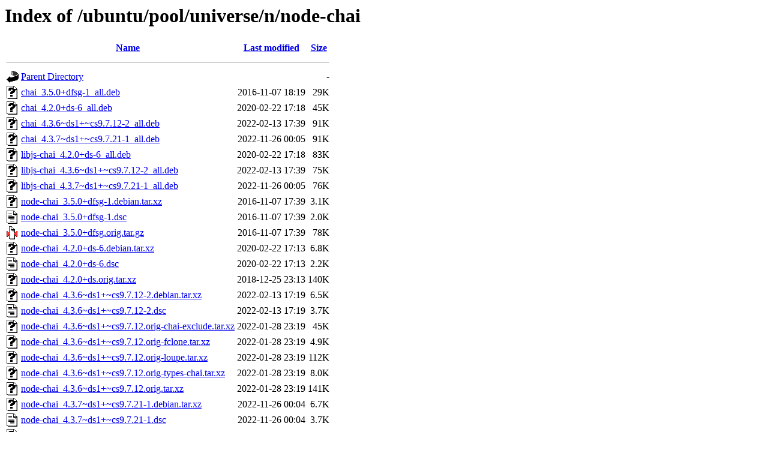

--- FILE ---
content_type: text/html;charset=UTF-8
request_url: http://in.archive.ubuntu.com/ubuntu/pool/universe/n/node-chai/
body_size: 993
content:
<!DOCTYPE HTML PUBLIC "-//W3C//DTD HTML 3.2 Final//EN">
<html>
 <head>
  <title>Index of /ubuntu/pool/universe/n/node-chai</title>
 </head>
 <body>
<h1>Index of /ubuntu/pool/universe/n/node-chai</h1>
  <table>
   <tr><th valign="top"><img src="/icons/blank.gif" alt="[ICO]"></th><th><a href="?C=N;O=D">Name</a></th><th><a href="?C=M;O=A">Last modified</a></th><th><a href="?C=S;O=A">Size</a></th></tr>
   <tr><th colspan="4"><hr></th></tr>
<tr><td valign="top"><img src="/icons/back.gif" alt="[PARENTDIR]"></td><td><a href="/ubuntu/pool/universe/n/">Parent Directory</a></td><td>&nbsp;</td><td align="right">  - </td></tr>
<tr><td valign="top"><img src="/icons/unknown.gif" alt="[   ]"></td><td><a href="chai_3.5.0+dfsg-1_all.deb">chai_3.5.0+dfsg-1_all.deb</a></td><td align="right">2016-11-07 18:19  </td><td align="right"> 29K</td></tr>
<tr><td valign="top"><img src="/icons/unknown.gif" alt="[   ]"></td><td><a href="chai_4.2.0+ds-6_all.deb">chai_4.2.0+ds-6_all.deb</a></td><td align="right">2020-02-22 17:18  </td><td align="right"> 45K</td></tr>
<tr><td valign="top"><img src="/icons/unknown.gif" alt="[   ]"></td><td><a href="chai_4.3.6~ds1+~cs9.7.12-2_all.deb">chai_4.3.6~ds1+~cs9.7.12-2_all.deb</a></td><td align="right">2022-02-13 17:39  </td><td align="right"> 91K</td></tr>
<tr><td valign="top"><img src="/icons/unknown.gif" alt="[   ]"></td><td><a href="chai_4.3.7~ds1+~cs9.7.21-1_all.deb">chai_4.3.7~ds1+~cs9.7.21-1_all.deb</a></td><td align="right">2022-11-26 00:05  </td><td align="right"> 91K</td></tr>
<tr><td valign="top"><img src="/icons/unknown.gif" alt="[   ]"></td><td><a href="libjs-chai_4.2.0+ds-6_all.deb">libjs-chai_4.2.0+ds-6_all.deb</a></td><td align="right">2020-02-22 17:18  </td><td align="right"> 83K</td></tr>
<tr><td valign="top"><img src="/icons/unknown.gif" alt="[   ]"></td><td><a href="libjs-chai_4.3.6~ds1+~cs9.7.12-2_all.deb">libjs-chai_4.3.6~ds1+~cs9.7.12-2_all.deb</a></td><td align="right">2022-02-13 17:39  </td><td align="right"> 75K</td></tr>
<tr><td valign="top"><img src="/icons/unknown.gif" alt="[   ]"></td><td><a href="libjs-chai_4.3.7~ds1+~cs9.7.21-1_all.deb">libjs-chai_4.3.7~ds1+~cs9.7.21-1_all.deb</a></td><td align="right">2022-11-26 00:05  </td><td align="right"> 76K</td></tr>
<tr><td valign="top"><img src="/icons/unknown.gif" alt="[   ]"></td><td><a href="node-chai_3.5.0+dfsg-1.debian.tar.xz">node-chai_3.5.0+dfsg-1.debian.tar.xz</a></td><td align="right">2016-11-07 17:39  </td><td align="right">3.1K</td></tr>
<tr><td valign="top"><img src="/icons/text.gif" alt="[TXT]"></td><td><a href="node-chai_3.5.0+dfsg-1.dsc">node-chai_3.5.0+dfsg-1.dsc</a></td><td align="right">2016-11-07 17:39  </td><td align="right">2.0K</td></tr>
<tr><td valign="top"><img src="/icons/compressed.gif" alt="[   ]"></td><td><a href="node-chai_3.5.0+dfsg.orig.tar.gz">node-chai_3.5.0+dfsg.orig.tar.gz</a></td><td align="right">2016-11-07 17:39  </td><td align="right"> 78K</td></tr>
<tr><td valign="top"><img src="/icons/unknown.gif" alt="[   ]"></td><td><a href="node-chai_4.2.0+ds-6.debian.tar.xz">node-chai_4.2.0+ds-6.debian.tar.xz</a></td><td align="right">2020-02-22 17:13  </td><td align="right">6.8K</td></tr>
<tr><td valign="top"><img src="/icons/text.gif" alt="[TXT]"></td><td><a href="node-chai_4.2.0+ds-6.dsc">node-chai_4.2.0+ds-6.dsc</a></td><td align="right">2020-02-22 17:13  </td><td align="right">2.2K</td></tr>
<tr><td valign="top"><img src="/icons/unknown.gif" alt="[   ]"></td><td><a href="node-chai_4.2.0+ds.orig.tar.xz">node-chai_4.2.0+ds.orig.tar.xz</a></td><td align="right">2018-12-25 23:13  </td><td align="right">140K</td></tr>
<tr><td valign="top"><img src="/icons/unknown.gif" alt="[   ]"></td><td><a href="node-chai_4.3.6~ds1+~cs9.7.12-2.debian.tar.xz">node-chai_4.3.6~ds1+~cs9.7.12-2.debian.tar.xz</a></td><td align="right">2022-02-13 17:19  </td><td align="right">6.5K</td></tr>
<tr><td valign="top"><img src="/icons/text.gif" alt="[TXT]"></td><td><a href="node-chai_4.3.6~ds1+~cs9.7.12-2.dsc">node-chai_4.3.6~ds1+~cs9.7.12-2.dsc</a></td><td align="right">2022-02-13 17:19  </td><td align="right">3.7K</td></tr>
<tr><td valign="top"><img src="/icons/unknown.gif" alt="[   ]"></td><td><a href="node-chai_4.3.6~ds1+~cs9.7.12.orig-chai-exclude.tar.xz">node-chai_4.3.6~ds1+~cs9.7.12.orig-chai-exclude.tar.xz</a></td><td align="right">2022-01-28 23:19  </td><td align="right"> 45K</td></tr>
<tr><td valign="top"><img src="/icons/unknown.gif" alt="[   ]"></td><td><a href="node-chai_4.3.6~ds1+~cs9.7.12.orig-fclone.tar.xz">node-chai_4.3.6~ds1+~cs9.7.12.orig-fclone.tar.xz</a></td><td align="right">2022-01-28 23:19  </td><td align="right">4.9K</td></tr>
<tr><td valign="top"><img src="/icons/unknown.gif" alt="[   ]"></td><td><a href="node-chai_4.3.6~ds1+~cs9.7.12.orig-loupe.tar.xz">node-chai_4.3.6~ds1+~cs9.7.12.orig-loupe.tar.xz</a></td><td align="right">2022-01-28 23:19  </td><td align="right">112K</td></tr>
<tr><td valign="top"><img src="/icons/unknown.gif" alt="[   ]"></td><td><a href="node-chai_4.3.6~ds1+~cs9.7.12.orig-types-chai.tar.xz">node-chai_4.3.6~ds1+~cs9.7.12.orig-types-chai.tar.xz</a></td><td align="right">2022-01-28 23:19  </td><td align="right">8.0K</td></tr>
<tr><td valign="top"><img src="/icons/unknown.gif" alt="[   ]"></td><td><a href="node-chai_4.3.6~ds1+~cs9.7.12.orig.tar.xz">node-chai_4.3.6~ds1+~cs9.7.12.orig.tar.xz</a></td><td align="right">2022-01-28 23:19  </td><td align="right">141K</td></tr>
<tr><td valign="top"><img src="/icons/unknown.gif" alt="[   ]"></td><td><a href="node-chai_4.3.7~ds1+~cs9.7.21-1.debian.tar.xz">node-chai_4.3.7~ds1+~cs9.7.21-1.debian.tar.xz</a></td><td align="right">2022-11-26 00:04  </td><td align="right">6.7K</td></tr>
<tr><td valign="top"><img src="/icons/text.gif" alt="[TXT]"></td><td><a href="node-chai_4.3.7~ds1+~cs9.7.21-1.dsc">node-chai_4.3.7~ds1+~cs9.7.21-1.dsc</a></td><td align="right">2022-11-26 00:04  </td><td align="right">3.7K</td></tr>
<tr><td valign="top"><img src="/icons/unknown.gif" alt="[   ]"></td><td><a href="node-chai_4.3.7~ds1+~cs9.7.21.orig-chai-exclude.tar.xz">node-chai_4.3.7~ds1+~cs9.7.21.orig-chai-exclude.tar.xz</a></td><td align="right">2022-11-26 00:04  </td><td align="right"> 45K</td></tr>
<tr><td valign="top"><img src="/icons/unknown.gif" alt="[   ]"></td><td><a href="node-chai_4.3.7~ds1+~cs9.7.21.orig-fclone.tar.xz">node-chai_4.3.7~ds1+~cs9.7.21.orig-fclone.tar.xz</a></td><td align="right">2022-11-26 00:04  </td><td align="right">4.9K</td></tr>
<tr><td valign="top"><img src="/icons/unknown.gif" alt="[   ]"></td><td><a href="node-chai_4.3.7~ds1+~cs9.7.21.orig-loupe.tar.xz">node-chai_4.3.7~ds1+~cs9.7.21.orig-loupe.tar.xz</a></td><td align="right">2022-11-26 00:04  </td><td align="right">113K</td></tr>
<tr><td valign="top"><img src="/icons/unknown.gif" alt="[   ]"></td><td><a href="node-chai_4.3.7~ds1+~cs9.7.21.orig-types-chai.tar.xz">node-chai_4.3.7~ds1+~cs9.7.21.orig-types-chai.tar.xz</a></td><td align="right">2022-11-26 00:04  </td><td align="right">8.0K</td></tr>
<tr><td valign="top"><img src="/icons/unknown.gif" alt="[   ]"></td><td><a href="node-chai_4.3.7~ds1+~cs9.7.21.orig.tar.xz">node-chai_4.3.7~ds1+~cs9.7.21.orig.tar.xz</a></td><td align="right">2022-11-26 00:04  </td><td align="right">142K</td></tr>
   <tr><th colspan="4"><hr></th></tr>
</table>
<address>Apache/2.4.52 (Ubuntu) Server at in.archive.ubuntu.com Port 80</address>
</body></html>
